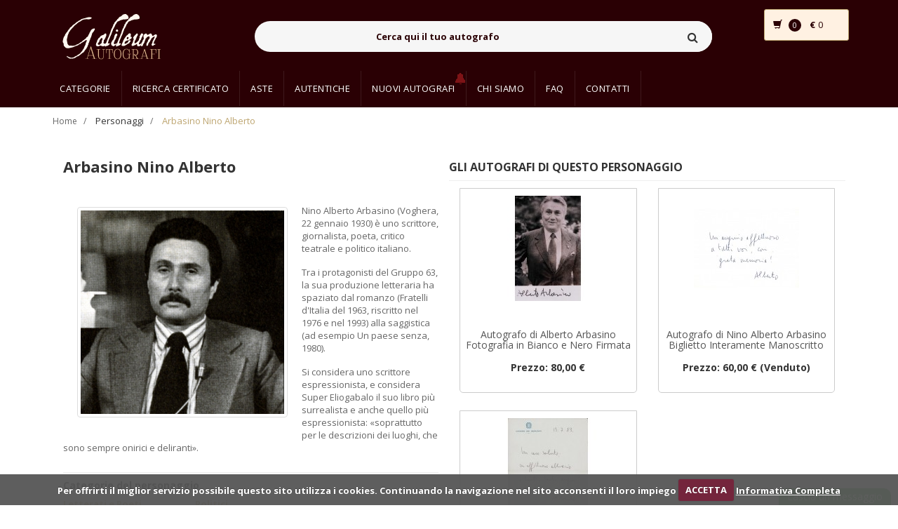

--- FILE ---
content_type: text/html; charset=UTF-8
request_url: https://www.galileumautografi.com/autore.php?id=2628&nome=arbasino-nino-alberto
body_size: 8741
content:
<!DOCTYPE html>
<html lang="it">
    <head>
        <!-- Meta -->
        <meta charset="utf-8">
        <meta http-equiv="Content-Type" content="text/html; charset=UTF-8">
        <meta name="viewport" content="width=device-width, initial-scale=1.0, user-scalable=no">

        <meta name="author" content="Galileum">


        <link rel="apple-touch-icon" sizes="152x152" href="assets/favicons/apple-touch-icon.png">
        <link rel="icon" type="image/png" sizes="32x32" href="assets/favicons/favicon-32x32.png">
        <link rel="icon" type="image/png" sizes="16x16" href="assets/favicons/favicon-16x16.png">
        <link rel="manifest" href="assets/favicons/manifest.json">
        <link rel="mask-icon" href="assets/favicons/safari-pinned-tab.svg" color="#5bbad5">
        <meta name="theme-color" content="#ffffff">




        <!--[DESCRIPTIONPAGEAUTOGRAFO_START]-->
        <meta name="description" content="Il personaggio: Arbasino Nino Alberto">
        <!--[DESCRIPTIONPAGEAUTOGRAFO_END]-->

        <meta name="author" content="Galileum">

        <!--[KEYWORDSPAGEAUTOGRAFO_START]-->
        <meta name="keywords" content="Galileum autografi, Autografi, Autentiche">
        <!--[KEYWORDSPAGEAUTOGRAFO_END]-->

        <meta name="robots" content="all">

        <!--[TITLEPAGEAUTOGRAFO_START]--><title>Arbasino Nino Alberto | Galileum Autografi </title><!--[TITLEPAGEAUTOGRAFO_END]-->

		<!--[CANONICAL_START]-->
		<link rel="canonical" href="https://www.galileumautografi.com/autore.php?id=2628&nome=arbasino-nino-alberto"/>
		<!--[CANONICAL_END]-->


        <!-- Bootstrap Core CSS -->
        <link rel="stylesheet" href="assets/css/bootstrap.min.css">

        <!-- Customizable CSS -->
        <link rel="stylesheet" href="assets/css/main.css">
        <link rel="stylesheet" href="assets/css/blue.css">
        <link rel="stylesheet" href="assets/css/owl.carousel.css">
        <link rel="stylesheet" href="assets/css/owl.transitions.css">
        <link rel="stylesheet" href="assets/css/animate.min.css">
        <link rel="stylesheet" href="assets/css/rateit.css">
        <link rel="stylesheet" href="assets/css/bootstrap-select.min.css">


        <link rel="stylesheet" href="assets/css/custom.css">



        <!-- Icons/Glyphs -->
        <link rel="stylesheet" href="assets/css/font-awesome.css">

        <!-- Fonts --> 
        <link href='https://fonts.googleapis.com/css?family=Roboto:300,400,500,700' rel='stylesheet' type='text/css'>
        <link href='https://fonts.googleapis.com/css?family=Open+Sans:400,300,400italic,600,600italic,700,700italic,800' rel='stylesheet' type='text/css'>
        <link href='https://fonts.googleapis.com/css?family=Montserrat:400,700' rel='stylesheet' type='text/css'>

        <!-- CSS cookies law -->
        <link rel="stylesheet" href="assets/js/cookiecuttr.css"> 


        <style>
            .autografiPersonaggio
            {
                margin-bottom: 10px;
                margin-top: 5px;
                font-size: 16px;
                font-family: 'Open Sans', sans-serif;
                text-transform: uppercase;
                font-weight: bold;                
            }
            
            .image
            {
                height: 150px;
                margin: 10px;
            }
            
            .product{min-height: 280px;}

        </style>

<link rel="stylesheet" href="assets/css/custom2020.css" />


    </head>
    <body>
        <!--[HEADER_START]--><header class="header-style-1">
 
  <div class="main-header" style="background-color: #2a0004 !important">
    <div class="container">
      <div class="row">
        <div class="col-xs-12 col-sm-12 col-md-3 logo-holder">
          <!-- ============================================================= LOGO ============================================================= -->
          <div class="logo">
            <a href="/">
              <img
                class="logo-lvb"
                src="assets/images/logo_galileum.png"
                alt=""
              />
            </a>
          </div>
          <!-- ============================================================= LOGO : END ============================================================= -->
        </div>

        <div class="col-xs-12 col-sm-12 col-md-7 top-search-holder">
          <div class="search-area">
            <form id="formRicerca" action="ricerca.php" method="GET">
              <div class="control-group">
                <input
                  id="inputRicercaV2"
                  class="search-field"
                  placeholder="Cerca qui il tuo autografo"
                  name="search"
                />

                <a class="search-button" href="#"></a>
              </div>
            </form>
          </div>
        </div>
        <div id="targetMiniCart">
          <!--[CARTWIDGET_START]--><div class="col-xs-12 col-sm-12 col-md-2 animate-dropdown top-cart-row">
    <div class="dropdown dropdown-cart">
        <a href="#" class="dropdown-toggle lnk-cart" data-toggle="dropdown">
            <div class="row">
                <div class="col-xs-4">
                    <div class="items-cart-inner">
                        <div class="basket">
                            <i class="glyphicon glyphicon-shopping-cart"></i>
                        </div>
                        <div class="basket-item-count"><span class="count"><!--[NUMEROCARTWIDGETUP_START]-->0<!--[NUMEROCARTWIDGETUP_END]--></span></div>                        
                    </div>
                </div>
                <div class="col-xs-8">
                    <div class="items-cart-inner">
                        <div class="total-price-basket">                                    
                            <span class="total-price">
                                <span class="sign" style="font-weight: bold;">€ </span><span class="value"><!--[TOTALECARTWIDGETUP_START]-->0<!--[TOTALECARTWIDGETUP_END]--></span>
                            </span>
                        </div>                
                    </div>
                </div>
            </div>
        </a>
        <ul class="dropdown-menu">
            <li>
                <!--[ELEMENTOCARTWIDGET_START]--><!--[ELEMENTOCARTWIDGET_END]-->


                <div class="clearfix cart-total">
                    <div class="pull-right">
 <!--[ELEMENTOCARTINNERTEXT_START]--><a href="index.php" class="btn btn-upper btn-primary btn-block">Nessun autografo</a><!--[ELEMENTOCARTINNERTEXT_END]-->                      
                    </div>
                    <div class="clearfix"></div>
                    <!--[ELEMENTOCARTINNER_START]--><!--[ELEMENTOCARTINNER_END]-->
                </div>


            </li>
        </ul>
    </div>
</div><!--[CARTWIDGET_END]-->
        </div>
      </div>
    </div>
  </div>

  <div
    class="header-nav animate-dropdown"
    style="background-color: #2a0004 !important"
  >
    <div class="container">
      <div class="yamm navbar navbar-default" role="navigation">
        <div class="navbar-header">
          <button
            data-target="#mc-horizontal-menu-collapse"
            data-toggle="collapse"
            class="navbar-toggle collapsed"
            type="button"
          >
            <span class="sr-only">Toggle navigation</span>
            <span class="icon-bar"></span>
            <span class="icon-bar"></span>
            <span class="icon-bar"></span>
          </button>
        </div>
        <div class="nav-bg-class">
          <div
            class="navbar-collapse collapse"
            id="mc-horizontal-menu-collapse"
          >
            <div class="nav-outer">
              <ul class="nav navbar-nav" style="background: #2a0004">
                <li class="dropdown hidden-xs hidden-sm">
                  <a
                    href="categories.php"
                    class="dropdown-toggle goToCategorie"
                    data-hover="dropdown"
                    data-toggle="dropdown"
                    >Categorie</a
                  >
                  <ul class="dropdown-menu pages ">
                    <li>
                      <div class="yamm-content">
                        <div class="row">
                          <div class="col-xs-12 col-menu">
                            <ul class="links">
                              <!--[CATEGORIEHEADER_START]-->
                              <li>
                                <!--[CATEGORIAHEADERDATA_START]--><a style="background-color: transparent;" href="category.php?id=34&nome=archeologia">Archeologia</a><!--[CATEGORIAHEADERDATA_END]-->
                              </li>
                              
                              <li>
                                <!--[CATEGORIAHEADERDATA_START]--><a style="background-color: transparent;" href="category.php?id=20&nome=architettura">Architettura</a><!--[CATEGORIAHEADERDATA_END]-->
                              </li>
                              
                              <li>
                                <!--[CATEGORIAHEADERDATA_START]--><a style="background-color: transparent;" href="category.php?id=28&nome=attori">Attori</a><!--[CATEGORIAHEADERDATA_END]-->
                              </li>
                              
                              <li>
                                <!--[CATEGORIAHEADERDATA_START]--><a style="background-color: transparent;" href="category.php?id=31&nome=cantanti">Cantanti</a><!--[CATEGORIAHEADERDATA_END]-->
                              </li>
                              
                              <li>
                                <!--[CATEGORIAHEADERDATA_START]--><a style="background-color: transparent;" href="category.php?id=11&nome=cardinali-religione">Cardinali - Religione</a><!--[CATEGORIAHEADERDATA_END]-->
                              </li>
                              
                              <li>
                                <!--[CATEGORIAHEADERDATA_START]--><a style="background-color: transparent;" href="category.php?id=27&nome=cinema">Cinema</a><!--[CATEGORIAHEADERDATA_END]-->
                              </li>
                              
                              <li>
                                <!--[CATEGORIAHEADERDATA_START]--><a style="background-color: transparent;" href="category.php?id=15&nome=dogi-e-patrizi-veneziani">Dogi e Patrizi Veneziani</a><!--[CATEGORIAHEADERDATA_END]-->
                              </li>
                              
                              <li>
                                <!--[CATEGORIAHEADERDATA_START]--><a style="background-color: transparent;" href="category.php?id=35&nome=economia">Economia</a><!--[CATEGORIAHEADERDATA_END]-->
                              </li>
                              
                              <li>
                                <!--[CATEGORIAHEADERDATA_START]--><a style="background-color: transparent;" href="category.php?id=13&nome=epoca-napoleonica">Epoca Napoleonica</a><!--[CATEGORIAHEADERDATA_END]-->
                              </li>
                              
                              <li>
                                <!--[CATEGORIAHEADERDATA_START]--><a style="background-color: transparent;" href="category.php?id=19&nome=famiglie-illustri">Famiglie Illustri</a><!--[CATEGORIAHEADERDATA_END]-->
                              </li>
                              
                              <li>
                                <!--[CATEGORIAHEADERDATA_START]--><a style="background-color: transparent;" href="category.php?id=24&nome=generali-e-condottieri">Generali e Condottieri</a><!--[CATEGORIAHEADERDATA_END]-->
                              </li>
                              
                              <li>
                                <!--[CATEGORIAHEADERDATA_START]--><a style="background-color: transparent;" href="category.php?id=18&nome=letterati-e-poeti">Letterati e Poeti</a><!--[CATEGORIAHEADERDATA_END]-->
                              </li>
                              
                              <li>
                                <!--[CATEGORIAHEADERDATA_START]--><a style="background-color: transparent;" href="category.php?id=22&nome=manoscritti-">Manoscritti </a><!--[CATEGORIAHEADERDATA_END]-->
                              </li>
                              
                              <li>
                                <!--[CATEGORIAHEADERDATA_START]--><a style="background-color: transparent;" href="category.php?id=5&nome=musicisti">Musicisti</a><!--[CATEGORIAHEADERDATA_END]-->
                              </li>
                              
                              <li>
                                <!--[CATEGORIAHEADERDATA_START]--><a style="background-color: transparent;" href="category.php?id=4&nome=patrioti">Patrioti</a><!--[CATEGORIAHEADERDATA_END]-->
                              </li>
                              
                              <li>
                                <!--[CATEGORIAHEADERDATA_START]--><a style="background-color: transparent;" href="category.php?id=14&nome=pergamene">Pergamene</a><!--[CATEGORIAHEADERDATA_END]-->
                              </li>
                              
                              <li>
                                <!--[CATEGORIAHEADERDATA_START]--><a style="background-color: transparent;" href="category.php?id=3&nome=personaggi-storici">Personaggi Storici</a><!--[CATEGORIAHEADERDATA_END]-->
                              </li>
                              
                              <li>
                                <!--[CATEGORIAHEADERDATA_START]--><a style="background-color: transparent;" href="category.php?id=10&nome=pittori-e-scultori">Pittori e Scultori</a><!--[CATEGORIAHEADERDATA_END]-->
                              </li>
                              
                              <li>
                                <!--[CATEGORIAHEADERDATA_START]--><a style="background-color: transparent;" href="category.php?id=1&nome=politici">Politici</a><!--[CATEGORIAHEADERDATA_END]-->
                              </li>
                              
                              <li>
                                <!--[CATEGORIAHEADERDATA_START]--><a style="background-color: transparent;" href="category.php?id=9&nome=regnanti">Regnanti</a><!--[CATEGORIAHEADERDATA_END]-->
                              </li>
                              
                              <li>
                                <!--[CATEGORIAHEADERDATA_START]--><a style="background-color: transparent;" href="category.php?id=12&nome=risorgimento">Risorgimento</a><!--[CATEGORIAHEADERDATA_END]-->
                              </li>
                              
                              <li>
                                <!--[CATEGORIAHEADERDATA_START]--><a style="background-color: transparent;" href="category.php?id=21&nome=santi-e-pontefici">Santi e Pontefici</a><!--[CATEGORIAHEADERDATA_END]-->
                              </li>
                              
                              <li>
                                <!--[CATEGORIAHEADERDATA_START]--><a style="background-color: transparent;" href="category.php?id=23&nome=savoia">Savoia</a><!--[CATEGORIAHEADERDATA_END]-->
                              </li>
                              
                              <li>
                                <!--[CATEGORIAHEADERDATA_START]--><a style="background-color: transparent;" href="category.php?id=17&nome=scienziati-e-medici">Scienziati e Medici</a><!--[CATEGORIAHEADERDATA_END]-->
                              </li>
                              
                              <li>
                                <!--[CATEGORIAHEADERDATA_START]--><a style="background-color: transparent;" href="category.php?id=26&nome=sport">Sport</a><!--[CATEGORIAHEADERDATA_END]-->
                              </li>
                              
                              <li>
                                <!--[CATEGORIAHEADERDATA_START]--><a style="background-color: transparent;" href="category.php?id=25&nome=teatro-">Teatro </a><!--[CATEGORIAHEADERDATA_END]-->
                              </li>
                              
                              <li>
                                <!--[CATEGORIAHEADERDATA_START]--><a style="background-color: transparent;" href="category.php?id=29&nome=televisione">Televisione</a><!--[CATEGORIAHEADERDATA_END]-->
                              </li>
                              <!--[CATEGORIEHEADER_END]-->
                            </ul>
                          </div>
                        </div>
                      </div>
                    </li>
                  </ul>         


                </li>

                <li class="dropdown visible-xs visible-sm">
                  <a
                    href="categories.php"
                    class="dropdown-toggle"
                    data-hover="dropdown"
                    data-toggle="dropdown"
                    >Categorie</a
                  >
               
                  <ul class="dropdown-menu pages " style="padding: 0px !important;">
                    <li>
                      <div class="yamm-content-no">
                        <div class="row">
                          <div class="col-xs-12 col-menu">
                            <ul class="links" >
                             
                              
                              <li>
                                <div class="row">
                                  <!--[CATEGORIEMOBILEELE_START]--><div class="col-xs-6 col-sm-4 categoryLinkMobile text-center"><a style="background-color: transparent; font-size: 14px;" href="categories.php">Tutte le categorie</a></div><div class="col-xs-6 col-sm-4 categoryLinkMobile text-center"><a style="background-color: transparent; font-size: 14px;" href="category.php?id=34&nome=archeologia">Archeologia</a></div><div class="col-xs-6 col-sm-4 categoryLinkMobile text-center"><a style="background-color: transparent; font-size: 14px;" href="category.php?id=20&nome=architettura">Architettura</a></div><div class="col-xs-6 col-sm-4 categoryLinkMobile text-center"><a style="background-color: transparent; font-size: 14px;" href="category.php?id=28&nome=attori">Attori</a></div><div class="col-xs-6 col-sm-4 categoryLinkMobile text-center"><a style="background-color: transparent; font-size: 14px;" href="category.php?id=31&nome=cantanti">Cantanti</a></div><div class="col-xs-6 col-sm-4 categoryLinkMobile text-center"><a style="background-color: transparent; font-size: 14px;" href="category.php?id=11&nome=cardinali-religione">Cardinali - Religione</a></div><div class="col-xs-6 col-sm-4 categoryLinkMobile text-center"><a style="background-color: transparent; font-size: 14px;" href="category.php?id=27&nome=cinema">Cinema</a></div><div class="col-xs-6 col-sm-4 categoryLinkMobile text-center"><a style="background-color: transparent; font-size: 14px;" href="category.php?id=15&nome=dogi-e-patrizi-veneziani">Dogi e Patrizi Veneziani</a></div><div class="col-xs-6 col-sm-4 categoryLinkMobile text-center"><a style="background-color: transparent; font-size: 14px;" href="category.php?id=35&nome=economia">Economia</a></div><div class="col-xs-6 col-sm-4 categoryLinkMobile text-center"><a style="background-color: transparent; font-size: 14px;" href="category.php?id=13&nome=epoca-napoleonica">Epoca Napoleonica</a></div><div class="col-xs-6 col-sm-4 categoryLinkMobile text-center"><a style="background-color: transparent; font-size: 14px;" href="category.php?id=19&nome=famiglie-illustri">Famiglie Illustri</a></div><div class="col-xs-6 col-sm-4 categoryLinkMobile text-center"><a style="background-color: transparent; font-size: 14px;" href="category.php?id=24&nome=generali-e-condottieri">Generali e Condottieri</a></div><div class="col-xs-6 col-sm-4 categoryLinkMobile text-center"><a style="background-color: transparent; font-size: 14px;" href="category.php?id=18&nome=letterati-e-poeti">Letterati e Poeti</a></div><div class="col-xs-6 col-sm-4 categoryLinkMobile text-center"><a style="background-color: transparent; font-size: 14px;" href="category.php?id=22&nome=manoscritti-">Manoscritti </a></div><div class="col-xs-6 col-sm-4 categoryLinkMobile text-center"><a style="background-color: transparent; font-size: 14px;" href="category.php?id=5&nome=musicisti">Musicisti</a></div><div class="col-xs-6 col-sm-4 categoryLinkMobile text-center"><a style="background-color: transparent; font-size: 14px;" href="category.php?id=4&nome=patrioti">Patrioti</a></div><div class="col-xs-6 col-sm-4 categoryLinkMobile text-center"><a style="background-color: transparent; font-size: 14px;" href="category.php?id=14&nome=pergamene">Pergamene</a></div><div class="col-xs-6 col-sm-4 categoryLinkMobile text-center"><a style="background-color: transparent; font-size: 14px;" href="category.php?id=3&nome=personaggi-storici">Personaggi Storici</a></div><div class="col-xs-6 col-sm-4 categoryLinkMobile text-center"><a style="background-color: transparent; font-size: 14px;" href="category.php?id=10&nome=pittori-e-scultori">Pittori e Scultori</a></div><div class="col-xs-6 col-sm-4 categoryLinkMobile text-center"><a style="background-color: transparent; font-size: 14px;" href="category.php?id=1&nome=politici">Politici</a></div><div class="col-xs-6 col-sm-4 categoryLinkMobile text-center"><a style="background-color: transparent; font-size: 14px;" href="category.php?id=9&nome=regnanti">Regnanti</a></div><div class="col-xs-6 col-sm-4 categoryLinkMobile text-center"><a style="background-color: transparent; font-size: 14px;" href="category.php?id=12&nome=risorgimento">Risorgimento</a></div><div class="col-xs-6 col-sm-4 categoryLinkMobile text-center"><a style="background-color: transparent; font-size: 14px;" href="category.php?id=21&nome=santi-e-pontefici">Santi e Pontefici</a></div><div class="col-xs-6 col-sm-4 categoryLinkMobile text-center"><a style="background-color: transparent; font-size: 14px;" href="category.php?id=23&nome=savoia">Savoia</a></div><div class="col-xs-6 col-sm-4 categoryLinkMobile text-center"><a style="background-color: transparent; font-size: 14px;" href="category.php?id=17&nome=scienziati-e-medici">Scienziati e Medici</a></div><div class="col-xs-6 col-sm-4 categoryLinkMobile text-center"><a style="background-color: transparent; font-size: 14px;" href="category.php?id=26&nome=sport">Sport</a></div><div class="col-xs-6 col-sm-4 categoryLinkMobile text-center"><a style="background-color: transparent; font-size: 14px;" href="category.php?id=25&nome=teatro-">Teatro </a></div><div class="col-xs-6 col-sm-4 categoryLinkMobile text-center"><a style="background-color: transparent; font-size: 14px;" href="category.php?id=29&nome=televisione">Televisione</a></div><!--[CATEGORIEMOBILEELE_END]-->                                  
                                </div>
                              </li>
                              
                              
                            </ul>
                          </div>
                        </div>
                      </div>
                    </li>
                  </ul>


                </li>



                <li class="dropdown yamm-fw">
                  <a href="ricerca-certificato.php">Ricerca certificato</a>
                </li>

                <li class="active dropdown yamm-fw hidden">
                  <a href="/">Home</a>
                </li>

                <li class="dropdown yamm-fw">
                  <a href="asta-in-corso.php">Aste</a>
                </li>

                <!--
                                  <li class="dropdown">
                                    <a href="#" class="dropdown-toggle" data-hover="dropdown" data-toggle="dropdown">Aste</a>
                                    <ul class="dropdown-menu pages">
                                        <li>
                                            <div class="yamm-content">
                                                <div class="row">
                                                    <div class="col-xs-12 col-menu">
                                                        <ul class="links">                                                           
                                                            <li>
                                                                <a style="background-color: transparent;" href="" ><strong>Galileum Auction</strong></a>
                                                                <a style="background-color: transparent;" href="" ><strong>Asta in corso</strong></a>
                                                                <a style="background-color: transparent;" href="" ><strong>Archivio Aste</strong></a>
                                                            </li>                                                        
                                                        </ul>
                                                    </div>
                                                </div>
                                            </div>
                                        </li>
                                    </ul>
                                </li>
                                -->

                <li class="dropdown yamm-fw">
                  <a href="autentiche.php">Autentiche</a>
                </li>
                <!--
                                <li class="dropdown yamm-fw">
                                    <a href="investire-in-autografi.php" >Investire in autografi</a>
                                </li>
                                -->

                <li class="dropdown yamm-fw" style="position: relative">
                  <!--[NUMNUOVIAUTWRAP_START]-->
                  <div
                    class="bellDiv"                    
                  >
                    <img
                      src="assets/images/bell.png"
                      style="width: 16px; height: 16px"
                      class="animate-flicker"
                    />
                  </div>
                  <!--[NUMNUOVIAUTWRAP_END]-->
                  <a href="nuovi-autografi.php">Nuovi Autografi</a>
                </li>

                <li class="dropdown yamm-fw">
                  <a href="chi-siamo.php">Chi siamo</a>
                </li>
                <li class="dropdown yamm-fw">
                  <a href="faq.php">FAQ</a>
                </li>
                <li class="dropdown yamm-fw">
                  <a href="contatti.php">Contatti</a>
                </li>
                <li class="dropdown yamm-fw">
                  <div id="testGT" style="margin-top: 15px">
                    <div
                      id="google_translate_element"
                      style="
                        margin-top: 15px;
                        margin-left: 0px;
                        width: 120px;
                        transform: scale(0.77);
                        -webkit-transform: scale(0.77);
                        transform-origin: 0 0;
                        -webkit-transform-origin: 0 0;
                      "
                    ></div>
                    <script type="text/javascript">
                      function googleTranslateElementInit() {
                        new google.translate.TranslateElement(
                          {
                            pageLanguage: "it",
                            includedLanguages: "de,en,fr,nl,ja,ru,it",
                            layout:
                              google.translate.TranslateElement.InlineLayout
                                .SIMPLE,
                          },
                          "google_translate_element"
                        );
                      }
                    </script>
                    <script
                      type="text/javascript"
                      src="//translate.google.com/translate_a/element.js?cb=googleTranslateElementInit"
                    ></script>
                  </div>
                </li>
              </ul>
              <div class="clearfix"></div>
            </div>
          </div>
        </div>
      </div>
    </div>
  </div>
</header>
<!--[HEADER_END]-->

        <div class="breadcrumb">
            <div class="container">
                <div class="breadcrumb-inner">
                    <ul class="list-inline list-unstyled">
                        <li><a href="index.php">Home</a></li>
                        <li>Personaggi</li>
                        <li class='active'><!--[NOMEBREADCRUMB_START]-->Arbasino Nino Alberto<!--[NOMEBREADCRUMB_END]--></li>
                    </ul>
                </div>
            </div>
        </div>

        <div class="body-content">
            <div class="container">
                <div class="row">
                    <div class="blog-page">


                        <div class="col-md-12">
                            <div class="blog-post  wow fadeInUp">
                                <div class="row">

                                    <div class="col-md-6">
                                        <h1 style="margin-top: 0px;"><!--[NOMEAUTOREH1_START]-->Arbasino Nino Alberto<!--[NOMEAUTOREH1_END]--></h1>

                                        <p>
                                            <!--[IMGAUTOREH1_START]-->
                                            <img class="img-thumbnail" src="images/autori/autore-2628-20200320100645.jpg" alt="Immagine autore" style="float: left; margin: 20px; max-width: 300px;">
                                            <!--[IMGAUTOREH1_END]-->  
                                            <!--[DESCRIZIONEAUTOREP_START]--><p>Nino Alberto Arbasino (Voghera, 22 gennaio 1930) è uno scrittore, giornalista, poeta, critico teatrale e politico italiano.</p><p>Tra i protagonisti del Gruppo 63, la sua produzione letteraria ha spaziato dal romanzo (Fratelli d'Italia del 1963, riscritto nel 1976 e nel 1993) alla saggistica (ad esempio Un paese senza, 1980). </p><p>Si considera uno scrittore espressionista, e considera Super Eliogabalo il suo libro più surrealista e anche quello più espressionista: «soprattutto per le descrizioni dei luoghi, che sono sempre onirici e deliranti».</p><!--[DESCRIZIONEAUTOREP_END]-->
                                        </p>
                                        <hr style="margin-top: 10px; margin-bottom: 10px;">
                                        <h5 style="margin-top: 10px; margin-bottom: 10px;"><strong>Categorie del personaggio</strong></h5>

                                        <div class="row" style="margin-top: 0px; margin-bottom: 0px;">                                         
                                            <!--[CATEGORIADELLAUTORE_START]--><div class="col-xs-4" style="margin-top: 0px; margin-bottom: 0px;"><a style="margin-top: 0px; margin-bottom: 0px;" href="category.php?id=18&nome=Letterati e Poeti"><strong>Letterati e Poeti</strong></a></div><div class="col-xs-4" style="margin-top: 0px; margin-bottom: 0px;"><a style="margin-top: 0px; margin-bottom: 0px;" href="category.php?id=1&nome=Politici"><strong>Politici</strong></a></div><!--[CATEGORIADELLAUTORE_END]-->
                                        </div>

                                    </div>

                                    <!--[WRAPAUTOGRAFI_START]-->
                                    <div class="col-md-6">

                                        <div class="row">
                                            <h3 class="autografiPersonaggio">Gli autografi di questo personaggio</h3>
                                            <hr style="margin-top: 10px; margin-bottom: 10px;">

                                            <!--[ELEMENTOAUTOGRAFOAUTORE_START]-->
                                            <div class="col-md-6 col-sm-6 col-xs-12" style="margin-bottom: 25px; ">
                                                <div class="products roundBorderWrap" style="border: solid 1px #cccccc;">                                                    
                                                    <div class="product">		
                                                        <div class="product-image">
                                                            <div class="image" style="margin-top: 10px;">
                                                                <!--[AUTOGRAFOURLIMG_START]-->                                                                
                                                                <a href="autografo.php?id=8293&nome=autografo-di-alberto-arbasino-fotografia-in-bianco-e-nero-firmata" style="display: table; margin: auto;">
                                                                    <!--[AUTOGRAFOIMG_START]-->
                                                                    <img  src="images/autografi/thumb-autografo-8293-hVNBXduleJ-20231005171627-95x150.jpg" alt="" style="margin: auto; ">
                                                                    <!--[AUTOGRAFOIMG_END]-->
                                                                </a>
                                                                <!--[AUTOGRAFOURLIMG_END]-->
                                                            </div>
                                                        </div>

                                                        <div class="product-info text-center" style="padding: 5px;">
                                                             <div class="nameWrap name-wrapper"  >
                                                                <h3 class="name name-centered">
                                                                    <!--[AUTOGRAFOURL_START]-->
                                                                    <a href="autografo.php?id=8293&nome=autografo-di-alberto-arbasino-fotografia-in-bianco-e-nero-firmata">
                                                                        <!--[AUTOGRAFONOME_START]-->Autografo di Alberto Arbasino Fotografia in Bianco e Nero Firmata<!--[AUTOGRAFONOME_END]-->
                                                                    </a>
                                                                    <!--[AUTOGRAFOURL_END]-->
                                                                </h3>
                                                            </div>   
                                                            <div class="description"></div>
                                                           <div class="product-price price-wrapper" >	
                                                               <h3 class="price name-centered" >
                                                                <!--[AUTOGRAFOPREZZOWRAP_START]-->Prezzo: <!--[AUTOGRAFOPREZZO_START]-->80,00 €<!--[AUTOGRAFOPREZZO_END]--><!--[AUTOGRAFOPREZZOWRAP_END]-->
                                                                </h3>
                                                            </div>

                                                        </div>

                                                    </div>
                                                </div>
                                            </div>

                                            <!--[ELEMENTOAUTOGRAFOAUTORESPACER_START]--><!--[ELEMENTOAUTOGRAFOAUTORESPACER_END]-->

                                            
                                            <div class="col-md-6 col-sm-6 col-xs-12" style="margin-bottom: 25px; ">
                                                <div class="products roundBorderWrap" style="border: solid 1px #cccccc;">                                                    
                                                    <div class="product">		
                                                        <div class="product-image">
                                                            <div class="image" style="margin-top: 10px;">
                                                                <!--[AUTOGRAFOURLIMG_START]-->                                                                
                                                                <a href="autografo.php?id=6182&nome=autografo-di-nino-alberto-arbasino-biglietto-interamente-manoscritto" style="display: table; margin: auto;">
                                                                    <!--[AUTOGRAFOIMG_START]-->
                                                                    <img  src="images/autografi/thumb-autografo-6182-20210827092256-95x150.jpg" alt="" style="margin: auto; ">
                                                                    <!--[AUTOGRAFOIMG_END]-->
                                                                </a>
                                                                <!--[AUTOGRAFOURLIMG_END]-->
                                                            </div>
                                                        </div>

                                                        <div class="product-info text-center" style="padding: 5px;">
                                                             <div class="nameWrap name-wrapper"  >
                                                                <h3 class="name name-centered">
                                                                    <!--[AUTOGRAFOURL_START]-->
                                                                    <a href="autografo.php?id=6182&nome=autografo-di-nino-alberto-arbasino-biglietto-interamente-manoscritto">
                                                                        <!--[AUTOGRAFONOME_START]-->Autografo di Nino Alberto Arbasino Biglietto Interamente Manoscritto<!--[AUTOGRAFONOME_END]-->
                                                                    </a>
                                                                    <!--[AUTOGRAFOURL_END]-->
                                                                </h3>
                                                            </div>   
                                                            <div class="description"></div>
                                                           <div class="product-price price-wrapper" >	
                                                               <h3 class="price name-centered" >
                                                                <!--[AUTOGRAFOPREZZOWRAP_START]-->Prezzo: 60,00 € (Venduto)<!--[AUTOGRAFOPREZZOWRAP_END]-->
                                                                </h3>
                                                            </div>

                                                        </div>

                                                    </div>
                                                </div>
                                            </div>

                                            <!--[ELEMENTOAUTOGRAFOAUTORESPACER_START]--><!--[ELEMENTOAUTOGRAFOAUTORESPACER_END]-->

                                            
                                            <div class="col-md-6 col-sm-6 col-xs-12" style="margin-bottom: 25px; ">
                                                <div class="products roundBorderWrap" style="border: solid 1px #cccccc;">                                                    
                                                    <div class="product">		
                                                        <div class="product-image">
                                                            <div class="image" style="margin-top: 10px;">
                                                                <!--[AUTOGRAFOURLIMG_START]-->                                                                
                                                                <a href="autografo.php?id=4212&nome=autografo-di-nino-alberto-arbasino-auguri-camera-dei-deputati" style="display: table; margin: auto;">
                                                                    <!--[AUTOGRAFOIMG_START]-->
                                                                    <img  src="images/autografi/thumb-autografo-4212-gdMD1X2DYO-20200327103145-95x150.jpg" alt="" style="margin: auto; ">
                                                                    <!--[AUTOGRAFOIMG_END]-->
                                                                </a>
                                                                <!--[AUTOGRAFOURLIMG_END]-->
                                                            </div>
                                                        </div>

                                                        <div class="product-info text-center" style="padding: 5px;">
                                                             <div class="nameWrap name-wrapper"  >
                                                                <h3 class="name name-centered">
                                                                    <!--[AUTOGRAFOURL_START]-->
                                                                    <a href="autografo.php?id=4212&nome=autografo-di-nino-alberto-arbasino-auguri-camera-dei-deputati">
                                                                        <!--[AUTOGRAFONOME_START]-->Autografo di Nino Alberto Arbasino Auguri Camera dei Deputati<!--[AUTOGRAFONOME_END]-->
                                                                    </a>
                                                                    <!--[AUTOGRAFOURL_END]-->
                                                                </h3>
                                                            </div>   
                                                            <div class="description"></div>
                                                           <div class="product-price price-wrapper" >	
                                                               <h3 class="price name-centered" >
                                                                <!--[AUTOGRAFOPREZZOWRAP_START]-->Prezzo: 40,00 € (Venduto)<!--[AUTOGRAFOPREZZOWRAP_END]-->
                                                                </h3>
                                                            </div>

                                                        </div>

                                                    </div>
                                                </div>
                                            </div>

                                            <!--[ELEMENTOAUTOGRAFOAUTORESPACER_START]--><!--[ELEMENTOAUTOGRAFOAUTORESPACER_END]-->

                                            <!--[ELEMENTOAUTOGRAFOAUTORE_END]-->
                                        </div>

                                    </div>
                                    <!--[WRAPAUTOGRAFI_END]-->



                                </div>

                            </div>

                            <!-- ============================================== SCROLL TABS ============================================== -->

                            <div  class="scroll-tabs outer-top-vs wow fadeInUp" style="margin-top: 0px !important;">
                                <div class="more-info-tab clearfix ">

                                </div>



                            </div>


                            <!-- ============================================== SCROLL TABS : END ============================================== -->                                   


                        </div>


                    </div>
                    <div class="col-md-3 sidebar hidden">



                        <div class="sidebar-module-container">



                            <!-- ==============================================CATEGORY============================================== -->
                            <div class="sidebar-widget outer-bottom-xs wow fadeInUp">
                                <h3 class="section-title">Categorie del personaggio</h3>
                                <div class="sidebar-widget-body m-t-10">
                                    <!--[CATEGORIADELLAUTORE_OLD_START]-->
                                    <!--[CATEGORIADELLAUTORE_OLD_END]-->
                                </div>
                            </div>
                            <!-- ============================================== CATEGORY : END ============================================== -->				           


                            <div class="home-banner outer-top-n outer-bottom-xs">
                                <img src="assets/images/banners/LHS-banner.jpg" alt="Image">
                            </div>

                            <div class="home-banner outer-top-n outer-bottom-xs">
                                <img src="assets/images/banners/LHS-banner.jpg" alt="Image">
                            </div>

                            <div class="home-banner outer-top-n outer-bottom-xs">
                                <img src="assets/images/banners/LHS-banner.jpg" alt="Image">
                            </div>

                        </div>
                    </div>
                </div>
            </div>

        </div>

        <!--[FOOTER_START]--><footer id="footer" class="footer color-bg">

    <!--[FOOTERLINKSWRAPPER_START]-->
    <div class="footer-bottom" style="background-color: #1d0004 !important; margin-bottom: 1px;">
        <div class="container">

            <div class="row">
                <!--[FOOTERLINKS_START]--><div class="col-sm-3" id="linkFooterlink0" ><div class="module-heading"><h4 class="module-title"  >Approfondimenti</h4></div><div class="module-body"><ul class="list-unstyled"><li><a href="link.php?id=8&titolo=galileum-autografi-il-primo-sito-in-italia-interamente-dedicato-al-mondo-degli-autografi" >Galileum Autografi</a></li><li><a href="link.php?id=20&titolo=dove-vendere-i-propri-autografi" >Dove vendere autografi</a></li><li><a href="link.php?id=10&titolo=libri-autografati" >Libri Autografati</a></li><li><a href="link.php?id=12&titolo=spartiti-autografi-autografati-autografi-musicali" >Spartiti Autografi</a></li><li><a href="link.php?id=16&titolo=autografi-personaggi-storici-francesi" >Personaggi Storici Francesi</a></li><li><a href="link.php?id=19&titolo=autografi-fascismo" >Autografi Fascismo </a></li><li><a href="link.php?id=17&titolo=autografi-regnanti-casate-europee" >Autografi Regnanti</a></li><li><a href="link.php?id=18&titolo=autografi-di-re-regine-e-principi-savoia" >Casa Savoia</a></li></ul></div></div><div class="col-sm-3" id="linkFooterlink1" ><div class="module-heading"><h4 class="module-title"  >Curiosità</h4></div><div class="module-body"><ul class="list-unstyled"><li><a href="link.php?id=11&titolo=i-dieci-autografi-pi-rari-del-mondo-" >I 10 Autografi più rari</a></li><li><a href="link.php?id=13&titolo=autografi-papi-e-manoscritti-pontifici" >Autografi dei Papi</a></li><li><a href="link.php?id=14&titolo=autografi-musicisti-" >Autografi Musicisti</a></li></ul></div></div><div class="col-sm-3" id="linkFooterlink2" ><div class="module-heading"><h4 class="module-title"  >Informazioni</h4></div><div class="module-body"><ul class="list-unstyled"><li><a href="link.php?id=15&titolo=" >Certificato di Autenticità</a></li><li><a href="link.php?id=22&titolo=acquistare-autografi-allasta" >Galileum Auctions</a></li><li><a href="link.php?id=23&titolo=cartellina-proteggi-autografi" >Cartellina Proteggi Autografi</a></li><li><a href="link.php?id=21&titolo=perizia-e-quotazione-autografi-e-manoscritti" >Perizia e Quotazione</a></li><li><a href="link.php?id=24&titolo=autografi-falsi-come-riconoscerli-e-non-collezionarli" >Libro - Autografi Falsi</a></li></ul></div></div><div class="col-sm-3" id="linkFooterlink3" ><div class="module-heading"><h4 class="module-title"  >Collaborazioni</h4></div><div class="module-body"><ul class="list-unstyled"><li><a href="link.php?id=25&titolo=mtm-memorabilia" >MTM Memorabilia</a></li></ul></div></div><!--[FOOTERLINKS_END]-->
            </div>		
        </div>	    
    </div>	
    <!--[FOOTERLINKSWRAPPER_END]-->

    <div class="footer-bottom" style="background-color: #1d0004 !important;">
        <div class="container">    
            <div class="row">
                <div class="col-xs-12 col-sm-6 col-md-3">
                    <div class="module-heading">
                        <h4 class="module-title">Contatti</h4>
                    </div>

                    <div class="module-body">
                        <ul class="toggle-footer" >
                            <li class="media">
                                <div class="pull-left">
                                    <span class="icon fa-stack fa-lg">
                                        <i class="fa fa-map-marker fa-stack-1x fa-inverse"></i>
                                    </span>
                                </div>
                                <div class="media-body">
                                    <p>Via della Giustizia, 2/b - 50038 Scarperia e San Piero (Firenze) <p>
                                </div>
                            </li>

                            <li class="media">
                                <div class="pull-left">
                                    <span class="icon fa-stack fa-lg">
                                        <i class="fa fa-mobile fa-stack-1x fa-inverse"></i>
                                    </span>
                                </div>
                                <div class="media-body">
                                    <p>0558406700</p>
                                </div>
                            </li>

                            <li class="media">
                                <div class="pull-left">
                                    <span class="icon fa-stack fa-lg">
                                        <i class="fa fa-envelope fa-stack-1x fa-inverse"></i>
                                    </span>
                                </div>
                                <div class="media-body">
                                    <span><a href="mailto:info@galileumautografi.com">info@galileumautografi.com</a></span>
                                </div>
                            </li>

                        </ul>
                    </div>
                </div>

                <div class="col-xs-12 col-sm-6 col-md-3">
                    <div class="module-heading">
                        <h4 class="module-title">Guida</h4>
                    </div>

                    <div class="module-body">
                        <ul class='list-unstyled'>
                            <li class="first"><a href="guida.php#come-conservare-gli-autografri" title="Come conservare gli Autografi">Come conservare gli Autografi</a></li>   
                            <li><a href="guida.php#valutazione-gratuita" title="Valutazione gratuita Autografi">Valutazione gratuita Autografi</a></li>
                            <li class=" last"><a href="privacy-e-cookies.php" title="Privacy & Politica Cookies">Privacy & Politica Cookies</a></li>

                        </ul>
                    </div>
                </div>

                <div class="col-xs-12 col-sm-6 col-md-3">
                    <div class="module-heading">
                        <h4 class="module-title">Servizio Clienti</h4>
                    </div>

                    <div class="module-body">
                        <ul class='list-unstyled'>
                            <li class="first"><a href="servizio-clienti.php#spedizioni" title="Spedizioni">Spedizioni</a></li>
                            <li><a href="servizio-clienti.php#investor-consultant" title="Investor Consultant">Investor Consultant</a></li>
                            <li><a href="servizio-clienti.php#pagamenti" title="Pagamenti">Pagamenti</a></li>
                            <li><a href="servizio-clienti.php#restituzione" title="Retribuzione">Restituzione</a></li>
                            <li class=" last"><a href="servizio-clienti.php#spedizione-estero" title="Spedizione all'estero">Spedizione all'estero</a></li>
                        </ul>
                    </div>
                </div>

                <div class="col-xs-12 col-sm-6 col-md-3">
                    <div class="module-heading">
                        <h4 class="module-title">Collezionare Autografi</h4>
                    </div>

                    <div class="module-body">
                        <ul class='list-unstyled'>
                            <li class="first"><a href="collezionare-autografi.php#iniziare-una-collezione" title="Iniziare una collezione">Iniziare una collezione</a></li>                            
                            <li class=" last"><a href="collezionare-autografi.php#curiosita" title="Curiosità">Curiosità</a></li>

                        </ul>



                    </div>

                    <div class="no-padding social" style="margin-top: 10px; margin-left:22px;">
                        <div class="col-md-12 no-padding">
                        <ul class="link">
                            <li class="fb pull-left"><a target="_blank" rel="nofollow" href="https://www.facebook.com/galileumautografi/?fref=ts" title="Facebook"></a></li>
                            <li class="hidden tw pull-left"><a target="_blank" rel="nofollow" href="#" title="Twitter"></a></li>
                            <li class="hidden googleplus pull-left"><a target="_blank" rel="nofollow" href="#" title="GooglePlus"></a></li>
                            <li class="hidden rss pull-left"><a target="_blank" rel="nofollow" href="#" title="RSS"></a></li>
                            <li class="hidden pintrest pull-left"><a target="_blank" rel="nofollow" href="#" title="PInterest"></a></li>
                            <li class="hidden linkedin pull-left"><a target="_blank" rel="nofollow" href="#" title="lorem ipsumedin"></a></li>
                            <li class="hidden youtube pull-left"><a target="_blank" rel="nofollow" href="#" title="Youtube"></a></li>

                        </ul>
                    </div>
                    <div class="col-md-12 no-padding" style="margin-top: 50px;">
                        <img src="assets/images/payments/4.png" alt="" style="float: right; margin-right: 15px;">                 
                        <img src="assets/images/payments/3.png" alt="" style="float: right; margin-right: 15px;">
                        <img src="assets/images/payments/1.png" alt="" style="float: right; margin-right: 15px;">
                    </div>
                    </div>

                </div>

            </div>
        </div>
    </div>

   

    <div class="copyright-bar" style="background-color: #1d0004 !important; padding-bottom: 5px; padding-top: 0px;">
        <div class="container">
            <div class="col-xs-12" style="margin-bottom: 10px; margin-left: 0px; padding-left: 0px; margin-top: 0px; padding-top: 0px;">


            </div>


            <div class="col-xs-12 col-sm-6 no-padding social hidden">
                <ul class="link">
                    <li class="hidden fb pull-left"><a target="_blank" rel="nofollow" href="https://www.facebook.com/galileumautografi/?fref=ts" title="Facebook"></a></li>
                    <li class="hidden tw pull-left"><a target="_blank" rel="nofollow" href="#" title="Twitter"></a></li>
                    <li class="hidden googleplus pull-left"><a target="_blank" rel="nofollow" href="#" title="GooglePlus"></a></li>
                    <li class="hidden rss pull-left"><a target="_blank" rel="nofollow" href="#" title="RSS"></a></li>
                    <li class="hidden pintrest pull-left"><a target="_blank" rel="nofollow" href="#" title="PInterest"></a></li>
                    <li class="hidden linkedin pull-left"><a target="_blank" rel="nofollow" href="#" title="lorem ipsumedin"></a></li>
                    <li class="hidden youtube pull-left"><a target="_blank" rel="nofollow" href="#" title="Youtube"></a></li>

                </ul>
            </div>
            <div class="col-xs-12 col-sm-6 no-padding hidden">
                <div class="clearfix payment-methods">
                    <ul>
                        <li><img src="assets/images/payments/1.png" alt=""></li>

                        <li><img src="assets/images/payments/3.png" alt=""></li>
                        <li><img src="assets/images/payments/4.png" alt=""></li>

                    </ul>
                </div>
            </div>
            <div class="col-xs-12 text-center" style="margin-bottom: 0px;">
                <p style="margin-top: 5px; margin-bottom: 0px;">
                    Galileum di Fortunati Lorenzo. Via della Giustizia, 2/b - 50038 Scarperia e San Piero (Firenze) - P.I. 06216660487 - CF. FRTLNZ88S29D612E - Telefono: 0558406700
                </p>
            </div>
        </div>
    </div>

</footer>

<script>
    (function (i, s, o, g, r, a, m) {
        i['GoogleAnalyticsObject'] = r;
        i[r] = i[r] || function () {
            (i[r].q = i[r].q || []).push(arguments)
        }, i[r].l = 1 * new Date();
        a = s.createElement(o),
                m = s.getElementsByTagName(o)[0];
        a.async = 1;
        a.src = g;
        m.parentNode.insertBefore(a, m)
    })(window, document, 'script', 'https://www.google-analytics.com/analytics.js', 'ga');

    ga('create', 'UA-42920614-3', 'auto');
    ga('send', 'pageview');

</script>


<div id="chatBoxGL" >
    <button class="btn btn-success openchatGL">Lascia un messaggio</button>
</div>

<div id="messageBoxGL" class="hidden">

    <div class="col-md-12" id="titlemessageBoxGL" >
        <h6><b>Galileum Autografi</b></h6>
        <i class="closeMessageBoxGL"><i class="fa fa-minus" aria-hidden="true"></i></i>            
    </div>

    <div class="col-md-12">
        <p id="messageDialogBoxGL" style="margin-top: 10px; margin-bottom: 10px;">
            <b>Se hai necessità di assistenza, vuoi vendere o certificare un autografo, o semplicemente non hai trovato quello che stavi cercando, <i>contattaci</i>.</b>
        </p>
    </div>

    <div class="col-md-12">
        <div class="form-group" style="margin-bottom: 5px;">
            <label>Nome e Cognome *</label>                                       
            <input type="text" class="form-control" name="infonomeGL" placeholder="Nome e Cognome" value="" id="infonomeGL">                                      
        </div>
    </div>  

    <div class="col-md-12"> 
        <div class="form-group" style="margin-bottom: 5px;">
            <label>Email *</label>                                      
            <input type="text" class="form-control" name="infoemailGL" placeholder="Email" value="" id="infoemailGL">                                      
        </div>
    </div> 

    <div class="col-md-12"> 
        <div class="form-group" style="margin-bottom: 5px;">
            <label>Telefono</label>                                        
            <input type="text" class="form-control" name="infotelefonoGL" placeholder="Telefono" value="" id="infotelefonoGL" >                                        
        </div>
    </div>

    <div class="col-md-12">                                                                
        <label>Messaggio *</label>
        <textarea class="form-control" rows="3" id="infonoteGL" name="infonoteGL" placeholder="Il tuo messaggio"></textarea>
    </div>

    <div class="col-md-12">     
        <div class="checkbox">
            <label id="labelinfocheckprivacyGL"><input type="checkbox" value="0" id="infocheckprivacyGL" >* Accetto la trattazione dei dati inviati tramite questo modulo come da <a href="privacy-e-cookies.php">normativa vigente</a></label>
        </div>
    </div>

    <div class="col-md-12 text-center">  
        <button class="btn btn-success gomessageGL" style="width: 80%; padding: 0px; margin-top: 10px; margin-bottom: 5px;">Invia messaggio</button>
    </div>

</div><!--[FOOTER_END]-->


       


       

        <!-- JavaScripts placed at the end of the document so the pages load faster -->
        <script src="assets/js/jquery-1.11.1.min.js"></script>

        <script src="assets/js/bootstrap.min.js"></script>

        <script src="assets/js/bootstrap-hover-dropdown.min.js"></script>
        <script src="assets/js/owl.carousel.min.js"></script>

        <script src="assets/js/echo.min.js"></script>
        <script src="assets/js/jquery.easing-1.3.min.js"></script>
        <script src="assets/js/bootstrap-slider.min.js"></script>
        <script src="assets/js/jquery.rateit.min.js"></script>
        <script src="assets/js/bootstrap-select.min.js"></script>
        <script src="assets/js/wow.min.js"></script>
        <script src="assets/js/scripts.js"></script>




        <script src="assets/js/galileum.js"></script>

        <!-- Cookie law -->       
        <script src="assets/js/jquery.cookie.js"></script>
        <script src="assets/js/jquery.cookiecuttr.js"></script>
        <script>$(document).ready(function () {
                $.cookieCuttr();
            });
        </script>



    </body>
</html>

--- FILE ---
content_type: text/css
request_url: https://www.galileumautografi.com/assets/css/custom.css
body_size: 1217
content:
.hrnomargin
{
    margin-top: 0px !important; 
    margin-bottom: 0px !important;
}




.vertical-align--middle {
    vertical-align: middle;
}


.vertical-align {

    display: table-cell;
}


.vertical-align-wrap {
    position: absolute;
    width: 100%;
    height: 100%;
    display: table;
}


.button_galileum_red {
    color: #ffffff !important;
    background: #BD4117 !important;
}

.sbordato
{
    border-radius: 5px;
}

.modalTextBig
{
    font-size: 7vmin;
}

.patternBackgroundLVB
{
    background-color: #6d695c;
    background-image:
        repeating-linear-gradient(120deg, rgba(255,255,255,.1), rgba(255,255,255,.1) 1px, transparent 1px, transparent 60px),
        repeating-linear-gradient(60deg, rgba(255,255,255,.1), rgba(255,255,255,.1) 1px, transparent 1px, transparent 60px),
        linear-gradient(60deg, rgba(0,0,0,.1) 25%, transparent 25%, transparent 75%, rgba(0,0,0,.1) 75%, rgba(0,0,0,.1)),
        linear-gradient(120deg, rgba(0,0,0,.1) 25%, transparent 25%, transparent 75%, rgba(0,0,0,.1) 75%, rgba(0,0,0,.1));
    background-size: 70px 120px;
}


.patternBackgroundLVB2
{
    background: linear-gradient(45deg, #dca 12%, transparent 0, transparent 88%, #dca 0),
        linear-gradient(135deg, transparent 37%, #a85 0, #a85 63%, transparent 0),
        linear-gradient(45deg, transparent 37%, #dca 0, #dca 63%, transparent 0) #753;
    background-size: 25px 25px;
}

body{background-color: #fff8f0 !important;}

input, textarea, select {background-color: transparent !important;}

.dropdown-menu{background-color: #fff8f0 !important;}


#mc-horizontal-menu-collapse
{
    float: right;
    /* margin-left: 235px;*/

}

/*
@media (max-width: 991px) 
{
    #mc-horizontal-menu-collapse
    {
        float: none;
        margin-left: 0px;
    }



}






@media (max-width: 767px) 
{
    #mc-horizontal-menu-collapse
    {
        float: none;
        margin-left: 0px;
    }



}
*/


.pagination ul {
    display: inline-block;
    margin-bottom: 0;
    margin-left: 0;
    -webkit-border-radius: 4px;
    -moz-border-radius: 4px;
    border-radius: 4px;
    -webkit-box-shadow: 0 1px 2px rgba(0,0,0,0.05);
    -moz-box-shadow: 0 1px 2px rgba(0,0,0,0.05);
    box-shadow: 0 1px 2px rgba(0,0,0,0.05);
}

.pagination ul>li {
    display: inline;
}

.pagination ul>li>a, .pagination ul>li>span {
    float: left;
    padding: 4px 12px;
    line-height: 20px;
    text-decoration: none;
    background-color: #fff;
    border: 1px solid #ddd;
    /*border-left-width: 0;*/
}

.pagination ul>li>a:hover, .pagination ul>li>a:focus, .pagination ul>.active>a, .pagination ul>.active>span {
    background-color: #f5f5f5;
}

.logo-lvb
{
    position: absolute;
    z-index: 500;
}



/*==========  Non-Mobile First Method  ==========*/

/* Large Devices, Wide Screens */
@media only screen and (max-width : 1200px) 
{

}

/* Medium Devices, Desktops */
@media only screen and (max-width : 992px) 
{
    .logo-lvb
    {
        position: relative;

    }
}

/* Small Devices, Tablets */
@media only screen and (max-width : 768px) 
{

    .logo-lvb
    {
        position: relative;

    }
}

/* Extra Small Devices, Phones */ 
@media only screen and (max-width : 480px) 
{
    .logo-lvb
    {
        position: relative;

    }
}

/* Custom, iPhone Retina */ 
@media only screen and (max-width : 320px) 
{
    .logo-lvb
    {
        position: relative;

    }
}



/*==========  LVB: 03-04-2017 prefooter  ==========*/


/*
  .products 
           {
               border: solid 1px #cccccc;
               padding-left: 4px;
               padding-right: 4px;
           }
            
            .product-image > .image
            {
                height: 150px;
                margin: 10px;
            }
            
*/


.product-image > .image
{
    height: 150px;
    margin: 10px;
}

.product{min-height: 280px;}

.name-centered
{
    text-align: center !important;
    position: absolute; top: 50%;  left: 50%; transform: translate(-50%, -50%); width: 100%;
}

.name-wrapper
{
    height: 40px;  
    position: relative; 
}

.price-wrapper
{
    height: 40px; 
    position: relative;
}




#chatBoxGL
{
    position: fixed; 
    bottom: 0px; 
    right: 10px; 
    z-index: 999999;
}

.openchatGL
{
    border-radius: 10px 10px 0px 0px;
    -moz-border-radius: 10px 10px 0px 0px;
    -webkit-border-radius: 10px 10px 0px 0px;
    border: 0px solid #2a0004;
    padding-bottom: 2px;
    padding-top: 2px;
    font-size: 14px; 
}


#messageBoxGL
{
    position: fixed; bottom: 0px; right: 10px; 
    width: 350px;
    min-height: 450px;
    border-radius: 10px 10px 0px 0px;
    -moz-border-radius: 10px 10px 0px 0px;
    -webkit-border-radius: 10px 10px 0px 0px;
    border: 1px solid #2a0004 !important;
    background-color: #fff8f0 !important;
    z-index: 999999;
}

#titlemessageBoxGL
{
    text-align: center;
    color: #fff8f0 !important;
    border-radius: 10px 10px 0px 0px;
    -moz-border-radius: 10px 10px 0px 0px;
    -webkit-border-radius: 10px 10px 0px 0px;
    border: 0px solid #2a0004;
    background-color: #1d0004;    
    position: relative;
}

#titlemessageBoxGL h6
{
    margin-top: 5px;
    margin-bottom: 5px;
}

.closeMessageBoxGL
{
    position: absolute;
    top: 4px;
    right: 10px;
    cursor: pointer;
}